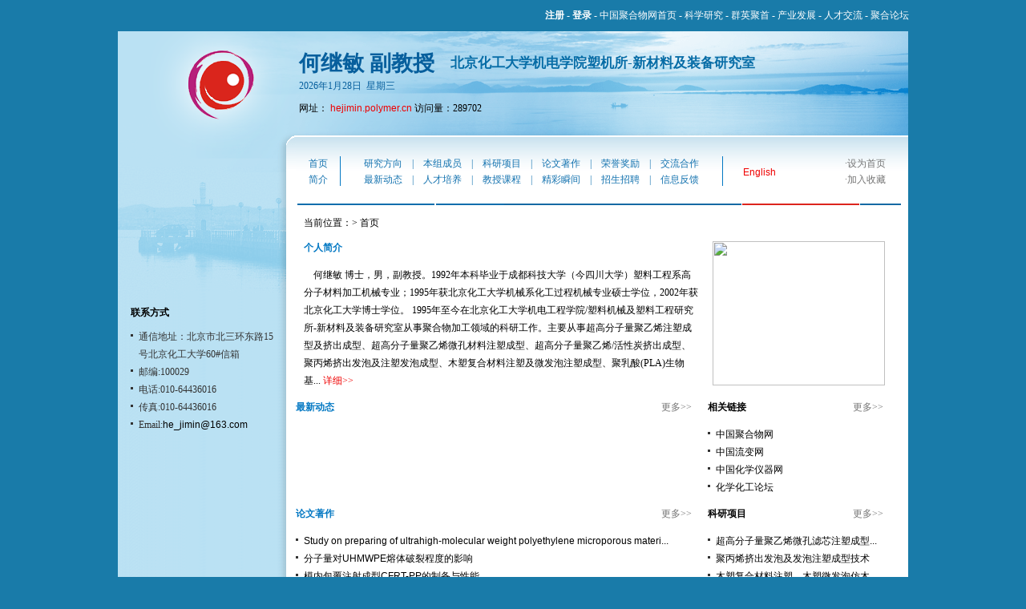

--- FILE ---
content_type: text/html; charset=utf-8
request_url: http://www.polymer.cn/ss/hejimin/index.html
body_size: 12296
content:


<!DOCTYPE html PUBLIC "-//W3C//DTD XHTML 1.0 Transitional//EN" "http://www.w3.org/TR/xhtml1/DTD/xhtml1-transitional.dtd">

<html xmlns="http://www.w3.org/1999/xhtml" >
<head><link href="http://www.polymer.cn/favicon.ico" type="image/x-icon" rel="Bookmark" /><link href="http://www.polymer.cn/favicon.ico" type="image/x-icon" rel="icon" /><link href="http://www.polymer.cn/favicon.ico" type="image/x-icon" rel="shortcut icon" /><meta http-equiv="Content-Type" content="text/html; charset=gb2312" /><title>
	欢迎访问北京化工大学机电学院塑机所-新材料及装备研究室 何继敏 副教授网站
</title><link id="link1" href="http://www.polymer.cn/ss/cn/type-2/css.css" rel="stylesheet" type="text/css" /></head>
<body>
    <form name="form1" method="post" action="./index.html?MemberID=hejimin" id="form1">
<div>
<input type="hidden" name="__VIEWSTATE" id="__VIEWSTATE" value="/wEPDwUJLTU3OTMxODEzZGS7UL+fQsFxw6kI0Jd9l8t92hvl9Eb6iiS64UdtwSDsPg==" />
</div>

<div>

	<input type="hidden" name="__VIEWSTATEGENERATOR" id="__VIEWSTATEGENERATOR" value="35D8EF42" />
</div>
    <div>   
    <div class="main">
   <div class="topnav"><a href="http://ss.polymer.cn/login.aspx" class="lfont5" target="_blank" style="font-weight:bold">注册</a> - <a href="http://ss.polymer.cn" class="lfont5" style="font-weight:bold">登录</a> - <a href="http://www.polymer.cn" class="lfont5" target="_blank">中国聚合物网首页</a>  -  <a href="http://www.polymer.cn/Research/" class="lfont5" target="_blank">科学研究</a>  -  <a href="http://ss.polymer.cn" class="lfont5" target="_blank">群英聚首</a> - <a href="http://www.polymer.cn/Industry/" class="lfont5" target="_blank">产业发展</a>  -  <a href="http://www.polymer.cn/job/" class="lfont5" target="_blank">人才交流</a>  - <a href="http://www.polymer.cn/bbs/" class="lfont5"  target="_blank"> 聚合论坛</a> </div>

	<div class="zenwen">
	      <div class="logpic"></div>
	    <div class="banner">
		      <ul >
			      <li class="author">何继敏  副教授</li>
			      <li class="Company">北京化工大学机电学院塑机所-新材料及装备研究室 </li>
				  <li class="date"><SCRIPT  type="text/javascript" language="JavaScript">
today=new Date();
function initArray(){
this.length=initArray.arguments.length
for(var i=0;i<this.length;i++)
this[i+1]=initArray.arguments[i]  }
var d=new initArray(
"星期日",
"星期一",
"星期二",
"星期三",
"星期四",
"星期五",
"星期六");
document.write(
"",
today.getFullYear(),"年",
today.getMonth()+1,"月",
today.getDate(),"日"," &nbsp;",
d[today.getDay()+1],
"" ); 
</SCRIPT></li>
				  <li class="welcome">网址： <a href="http://www.polymer.cn/ss/hejimin/index.html" class="lfont2">hejimin.polymer.cn</a>  访问量：289702 </li>
			  </ul>
		  </div>

		 
		  <div class="left">
		      <div class="left-box1"></div>
			  <div class="left-box2">
			        
				  <ul>
				  
				  </ul>
				  <div class="title-contact">联系方式</div>
				  <ul style="width:183px;overflow:hidden;word-wrap:break-word;word-break:normal;">
				     <li>通信地址：北京市北三环东路15号北京化工大学60#信箱</li>
					 <li>邮编:100029</li>
					 <li>电话:010-64436016 </li>
					 <li>传真:010-64436016 </li>
					 <li>Email:<a href="mailto:he_jimin@163.com" target="_blank" class="lfont6">he_jimin@163.com</a></li>
				  </ul>
			  </div>
             
		  </div>
		 
		  <div class="right">
		       <div class="partnav">
			         <div class="nav">

                         

<table width="736" border="0" cellspacing="0" cellpadding="0">
       <tr>
         <td width="55" height="20" align="center"> <a href="http://www.polymer.cn/ss/hejimin/index.html" class="lfont1">首页</a></td>
		 <td width="1" rowspan="2" align="center" class="blineselect"  ></td>
         <td width="476" height="20" align="center" class="bline"><a href="http://www.polymer.cn/ss/hejimin/interests.html" class="lfont1">研究方向</a>&emsp;|&emsp;<a href="http://www.polymer.cn/ss/hejimin/personnel.html" class="lfont1">本组成员</a>&emsp;|&emsp;<a href="http://www.polymer.cn/ss/hejimin/projects.html" class="lfont1">科研项目</a>&emsp;|&emsp;<a href="http://www.polymer.cn/ss/hejimin/publications.html" class="lfont1">论文著作</a>&emsp;|&emsp;<a href="http://www.polymer.cn/ss/hejimin/awards.html" class="lfont1">荣誉奖励</a>&emsp;|&emsp;<a href="http://www.polymer.cn/ss/hejimin/exchanges.html" class="lfont1">交流合作</a></td>
           <td width="1" rowspan="2" align="center" class="blineselect"  ></td>
		 <td rowspan="2" align="center" ><a href="http://www.polymer.cn/ss/hejimin/en/index.html" class="lfont2">English</a></td>
         <td align="right"  ><span style="color:#757575">·</span><a href="#" onclick="this.style.behavior='url(#default#homepage)';this.setHomePage('http://ss.polymer.cn');return false;" class="lfont3">设为首页</a></td>
       </tr>
       <tr>
         <td height="20" align="center" ><a href="http://www.polymer.cn/ss/hejimin/profile.html" class="lfont1">简介</a></td>
         <td height="20" align="center" class="bline"><a href="http://www.polymer.cn/ss/hejimin/news.html" class="lfont1">最新动态</a>&emsp;|&emsp;<a href="http://www.polymer.cn/ss/hejimin/students.html" class="lfont1">人才培养</a>&emsp;|&emsp;<a href="http://www.polymer.cn/ss/hejimin/teaching.html" class="lfont1">教授课程</a>&emsp;|&emsp;<a href="http://www.polymer.cn/ss/hejimin/album.html" class="lfont1">精彩瞬间</a>&emsp;|&emsp;<a href="http://www.polymer.cn/ss/hejimin/recruiting.html" class="lfont1">招生招聘</a>&emsp;|&emsp;<a href="http://www.polymer.cn/ss/hejimin/questions.html" class="lfont1">信息反馈</a></td>
         <td align="right"  ><span style="color:#757575">·</span><a href="#" onclick="window.external.addfavorite('http://ss.polymer.cn/','群英聚首');return false" class="lfont3">加入收藏</a></td>
       </tr>
     </table>
					 </div>
			   </div>
			   <div class="xuline"></div>
			   <div class="pathrooth">当前位置：> 首页  </div>
			   <div  class="PartBOX">
			        <div class="PartA">
					   <div class="introduce">个人简介 </div>
					   <div class="wordintroduce">&nbsp;&nbsp;&nbsp;&nbsp;何继敏 


	


	博士，男，副教授。1992年本科毕业于成都科技大学（今四川大学）塑料工程系高分子材料加工机械专业；1995年获北京化工大学机械系化工过程机械专业硕士学位，2002年获北京化工大学博士学位。


	1995年至今在北京化工大学机电工程学院/塑料机械及塑料工程研究所-新材料及装备研究室从事聚合物加工领域的科研工作。主要从事超高分子量聚乙烯注塑成型及挤出成型、超高分子量聚乙烯微孔材料注塑成型、超高分子量聚乙烯/活性炭挤出成型、聚丙烯挤出发泡及注塑发泡成型、木塑复合材料注塑及微发泡注塑成型、聚乳酸(PLA)生物基... <a href="http://www.polymer.cn/ss/hejimin/profile.html"class="lfont2">详细</a><span class="Ared">>></span></div>
					</div>
				
<div align="right" style="margin-right:14px;">
<link href="http://www.polymer.cn/ss/js/imgjs/imgnews.css" rel="stylesheet" type="text/css" />
<script type="text/javascript" src="http://www.polymer.cn/ss/js/imgjs/imgnews.js"></script>

<div id="focusData_01" align="center" >
<img src="http://www.polymer.cn/ad/jhzd.gif"width="215" height="180"/>
</div>
            
</div>
<script language="javascript" type="text/javascript">
<!--//--><![CDATA[//><!--
var FocusPic_02 = new FocusPic("FocusImg_2","BigPic_2","Number_2" ,"TitleBox_2", 210, 170);
FocusPic_02.TimeOut = 5000;
FocusPic_02.autoPlay = false;
FocusPic_02.htmlData = document.getElementById('focusData_01').getElementsByTagName('dl');
for(var i=0;i<FocusPic_02.htmlData.length;i++){
	var jsonData = {
		title : FocusPic_02.htmlData[i].getElementsByTagName('a')[0].innerHTML,
		url : FocusPic_02.htmlData[i].getElementsByTagName('a')[0].href,
		pic : FocusPic_02.htmlData[i].getElementsByTagName('dd')[0].innerText || FocusPic_02.htmlData[i].getElementsByTagName('dd')[0].textContent
	};
	FocusPic_02.Add(jsonData);
};
FocusPic_02.begin();
//--><!]]>
</script>
</div>
					<div class="Partindex">
					    <div class="introduce"><span class="more"><a href="http://www.polymer.cn/ss/hejimin/news.html" class="lfont3">更多</a>>></span>最新动态  </div>
						<ul>
							    
						   
						</ul>
					</div>
					<div class="PartD">
					    <div class="zuandzu"><span class="more"><a href="http://www.polymer.cn/ss/hejimin/links.html" class="lfont3">更多</a>>></span>相关链接  </div>
						<ul>
						    
				
						   <li><a href="http://www.polymer.cn" target="_blank" title="中国聚合物网" class="lfont6">中国聚合物网 </a> </li>
						   <li><a href="http://www.rheology.cn" target="_blank" title="中国流变网" class="lfont6">中国流变网 </a> </li>
						   <li><a href="http://www.chemshow.cn" target="_blank" title="中国化学仪器网" class="lfont6">中国化学仪器网 </a> </li>
						   <li><a href="http://www.chembbs.com.cn" target="_blank" title="化学化工论坛" class="lfont6">化学化工论坛 </a> </li>
						</ul>
					</div>
					<div class="PartE">
					<div class="introduce"><span class="more"><a href="http://www.polymer.cn/ss/hejimin/publications.html" class="lfont3">更多</a>>></span>论文著作  </div>
						<ul>
						     
						   <li><a href="http://www.polymer.cn/ss/hejimin/publicationsshow_18628.html" class="lfont6">Study on preparing of ultrahigh-molecular weight polyethylene microporous materi...</a></li>
						
						   <li><a href="http://www.polymer.cn/ss/hejimin/publicationsshow_18627.html" class="lfont6">分子量对UHMWPE熔体破裂程度的影响</a></li>
						
						   <li><a href="http://www.polymer.cn/ss/hejimin/publicationsshow_18626.html" class="lfont6">模内包覆注射成型CFRT-PP的制备与性能</a></li>
						
						   <li><a href="http://www.polymer.cn/ss/hejimin/publicationsshow_18625.html" class="lfont6">在线颜色测试表征PVC压延物料的塑化程度</a></li>
						
						   <li><a href="http://www.polymer.cn/ss/hejimin/publicationsshow_18624.html" class="lfont6">发泡体系对TPU注射发泡成型的影响</a></li>
						
						   <li><a href="http://www.polymer.cn/ss/hejimin/publicationsshow_12658.html" class="lfont6">注射压缩成型工艺对长玻璃纤维增强聚丙烯注塑制品力学性能的影响</a></li>
						
						   <li><a href="http://www.polymer.cn/ss/hejimin/publicationsshow_12657.html" class="lfont6">扩链改性对聚对苯二甲酸乙二酯挤出吹膜成型的影响</a></li>
						
						</ul>
					</div>
					<div class="PartF">
						<div class="zuandzu"><span class="more"><a href="http://www.polymer.cn/ss/hejimin/projects.html" class="lfont3">更多</a>>></span>科研项目  </div>
						<ul>
				            
				            
						    <li><a href="http://www.polymer.cn/ss/hejimin/projectsshow_3553.html" class="lfont6">超高分子量聚乙烯微孔滤芯注塑成型...</a> </li>
				         	
				            
						    <li><a href="http://www.polymer.cn/ss/hejimin/projectsshow_509.html" class="lfont6">聚丙烯挤出发泡及发泡注塑成型技术</a> </li>
				         	
				            
						    <li><a href="http://www.polymer.cn/ss/hejimin/projectsshow_508.html" class="lfont6">木塑复合材料注塑、木塑微发泡仿木...</a> </li>
				         	
				            
						    <li><a href="http://www.polymer.cn/ss/hejimin/projectsshow_507.html" class="lfont6">超高分子量聚乙烯高耐磨注塑成型技...</a> </li>
				         	
						</ul>
					</div>
			   </div>
		  </div>
	</div>
	
</div>
<div class="foot">
<div class="copyright">
	  Copyright <span style="font-family:arial;font-size:11px">&copy;</span>  2005 Polymer.cn All rights reserved 
		本网内容及版权归本人所有,未经许可,不得复制、转载. 
		中国聚合物网制作维护 
   </div>

</div>
    </div>
    </form>
</body>
</html>



--- FILE ---
content_type: text/css
request_url: http://www.polymer.cn/ss/cn/type-2/css.css
body_size: 2109
content:
/* CSS Document */
body,td,th {
	font-family: 宋体;
	font-size: 12px;
}
body {
	margin-left: 0px;
	margin-top: 0px;
	margin-right: 0px;
	margin-bottom: 20px;
	background-color: #197BA9;
}
.main{
   width:988px;
   margin:0 auto;
  
  }
.topnav{
   height:38px;
   line-height:38px;
   overflow:hidden;
   text-align:right;
   color:#ffffff;
}
.zenwen{
   background-image:url(images/grenwanzan_11.gif);
   background-position:0 0;
   background-repeat:repeat-y;
   width:986px;
   border:1px solid #197BA9;
   overflow:hidden;
}
.logpic
{  width:222px;
   height:130px;
   background-image:url(images/grenwanzan-17_03.gif);
   background-repeat:no-repeat;
   background-position:0 0;
   float:left;
}
.banner{
   float:left;
   width:764px;
   height:130px;
   background-image:url(images/grenwanzan-17_05.gif);
   background-position:0 0;
   background-repeat:no-repeat;
}
.banner ul{
   margin:0;
   padding:0;
   margin-left:4px;
   margin-top:26px;
}
.banner li{
   list-style-type:none;
   line-height:28px;
   
 }
.author{
   font-family:"黑体";
   font-size:27px;
   color:#075F9D;
   font-weight:bold;
   float:left;
   margin-right:20px;

 }
 .Company{
   font-family:"微软雅黑";
   color:#066CA6;
   font-size:17px;
   font-weight:bold;
}
.date{
   font-family:"宋体";
   font-size:12px;
   color:#075F9D;
 }
 .welcome{
   font-family:"宋体";
   font-size:12px;
   color:#000000;
 }
.left{
   width:222px;
   height:760px;
   overflow:hidden;
   clear:both;
   float:left;
 }
.left-box1{
   background-image:url(images/grenwanzan-17_06.gif);
   background-position:0 0;
   background-repeat:no-repeat;
   width:222px;
   height:197px;
 }
.left-box2{
   overflow:hidden;
 }
.title-zaoshen{
   font-family:"宋体";
   font-size:12px;
   font-weight:bold;
   margin-left:16px;
 }
.left-box2 ul{
   margin:0;
   padding:0;
   width:183px;
   margin-left:16px;
   margin-top:10px;
   list-style-type:none;
 }
 .left-box2 li{
    font-family:"宋体";
    font-size:12px;
	color:#333333;
	line-height:22px;
	padding-left:0.8em;
	background:url(images/dot.gif) no-repeat 0 8px;
	list-style-position: outside;
}
.title-contact{
   font-family:"宋体";
   font-size:12px;
   font-weight:bold;
   margin-left:16px;
   margin-top:16px;
 }
.right{
   width:764px;
   float:left;
   
}
.partnav{
   background-image:url(images/grenwanzan-17_07.gif);
   background-repeat:repeat-x;
   height:85px;
   overflow:hidden;
  
}
.nav{
   margin-top:26px;
   clear:both;
   overflow:hidden;
 }
.pathrooth{
  margin-top:14px;
  margin-left:10px;
}
.PartBOX{
  margin-top:14px;
  margin-left:10px;
 
}
.PartA{
  width:494px;
  float:left;
  overflow:hidden;
  margin-top:0px;
  
}
.PartB{
   float:left;
   width:219px;
   height:175px;
   margin-left:20px;
   border:1px solid #A29F9B;
   background-color:#ffffff;
   text-align:center;
}
.PartC{
  width:694px;
  float:left;
  overflow:hidden;
  margin-top:6px;
}
.Partindex{
  width:494px;
  float:left;
  overflow:hidden;
  margin-top:14px;
}
.PartD{
  width:219px;
  float:left;
  overflow:hidden;
  margin-top:14px;
  margin-left:20px;
}
.PartE{
  width:494px;
  float:left;
  overflow:hidden;
  margin-top:14px;
}
.PartF{
  width:219px;
  float:left;
  overflow:hidden;
  margin-top:14px;
  margin-left:20px;
}

.tupian{
  width:211px;
  height:145px;
  background-image:url(images/grenwanzan-17_12.gif); 
  margin:0 auto;
  margin-top:4px;

}
.introduce{
  font-family:"宋体";
  font-size:12px;
  font-weight:bold;
  color:#0378C3;
 }
 
.zuandzu{
  font-family:"宋体";
  font-size:12px;
  font-weight:bold;
  color:#000000
 }
 
.wordintroduce{
  line-height:22px;
  margin-top:14px;
  }
 .bitaoti{
  text-align:center;
  line-height:26px;
  height:26px;
 }
 .more{
  float:right;
  color:#757575;
  font-weight:normal;
 }

.PartC ul{
   margin:0;
   padding:0;
   margin-top:14px;
   list-style-type:none;
  
  }
.PartC li{
    font-family:"宋体";
    font-size:12px;
	color:#000000;
	line-height:22px;
	padding-left:0.8em;
	background:url(images/dot.gif) no-repeat 0 8px;
	list-style-position: outside;
   
  }
  
    .Partindex ul{
   margin:0;
   padding:0;
   margin-top:14px;
   list-style-type:none;
  
  }
  
.Partindex li{
    font-family:"宋体";
    font-size:12px;
	color:#000000;
	line-height:22px;
	padding-left:0.8em;
	background:url(images/dot.gif) no-repeat 0 8px;
	list-style-position: outside;
    white-space:nowrap;overflow:hidden;
  }
.PartD ul{
   margin:0;
   padding:0;
   list-style-type:none;
   margin-top:14px;
  }
.PartD li{
    font-family:"宋体";
    font-size:12px;
	color:#000000;
	line-height:22px;
	padding-left:0.8em;
	background:url(images/dot.gif) no-repeat 0 8px;
	list-style-position: outside;
    white-space:nowrap;overflow:hidden;
  }
.PartE ul{
   margin:0;
   padding:0;
   margin-top:14px;
   list-style-type:none;
  
  }
.PartE li{
    font-family:"宋体";
    font-size:12px;
	color:#000000;
	line-height:22px;
	padding-left:0.8em;
	background:url(images/dot.gif) no-repeat 0 8px;
	list-style-position: outside;
    white-space:nowrap;overflow:hidden;
  }
  
.PartF ul{
   margin:0;
   padding:0;
   margin-top:14px;
   list-style-type:none;
  
  }
.PartF li{
    font-family:"宋体";
    font-size:12px;
	color:#000000;
	line-height:22px;
	padding-left:0.8em;
	background:url(images/dot.gif) no-repeat 0 8px;
	list-style-position: outside;
    white-space:nowrap;overflow:hidden;
  }
  
.gray{
    color:#757575;
}
.Ared{
    color:#ef0000;
}
.blue{
    color:#000099;
}
.foot{
	clear:both;
	overflow:hidden;
}
.copyright{
   margin:0 auto;
   width:297px;
   margin-top:20px;
   padding-bottom:14px;
   text-align:center;
   line-height:24px;

}
.yanjiu{
   width:668px;
   font-family:"黑体";
   font-size:22px;
   font-weight:bolder;
   margin:0 auto;
   text-align:center;
 }
.newslei{
  margin:0 auto;
  margin-top:20px;
  width:668px;
  font-family:"宋体";
  font-size:15px;
  color:#000000;
  line-height:30px;
  
 }
.dontaibai{
   margin-left:8px;
   font-family:"宋体";
   font-size:14px;
   font-weight:bold;
   color:#0378C3;
   
}

.pageyemain{
	clear:both;
	overflow:hidden;
}

.pagebox{
   margin:0 auto;
   width:588px;
   margin-top:20px;
   text-align:center;
   line-height:24px;
   color:#0378C3;

}
.kong{
    height:20px;
	text-align:right;
	margin-right:35px;

}
.inputtext1{
    border:1px solid #9BB9D1;
	font:"宋体";
	font-size:12px;
	
}
.bline{
  color:#1372AF;
}
.xuline{
    background-image:url(images/grenwanzan-17_09.gif);
	background-position:0 0;
	background-repeat:no-repeat;
	height:2px;
}
.blineselect{
    background-image:url(images/line-17_10.gif);
	background-position:0 0;
	background-repeat:no-repeat;
	height:32px;
	width:1px;
}
   

A.lfont1:link {
	COLOR: #1372AF;TEXT-DECORATION: none;FONT-FAMILY: "Arial","宋体";font-size: 12px;
}
A.lfont1:active {
	COLOR: #1372AF;TEXT-DECORATION: none;FONT-FAMILY: "Arial","宋体";font-size: 12px;
}
A.lfont1:visited {
	COLOR: #1372AF;TEXT-DECORATION: none;FONT-FAMILY: "Arial","宋体";font-size: 12px;
}
A.lfont1:hover {
	COLOR: #ef0000;TEXT-DECORATION: none;FONT-FAMILY: "Arial","宋体";font-size: 12px;
}

A.lfont2:link {
	COLOR: #ef0000;TEXT-DECORATION: none;FONT-FAMILY: "Arial","宋体";font-size: 12px;
}
A.lfont2:active {
	COLOR: #ef0000;TEXT-DECORATION: none;FONT-FAMILY: "Arial","宋体";font-size: 12px;
}
A.lfont2:visited {
	COLOR: #ef0000;TEXT-DECORATION: none;FONT-FAMILY: "Arial","宋体";font-size: 12px;
}
A.lfont2:hover {
	COLOR: #000099;TEXT-DECORATION: none;FONT-FAMILY: "Arial","宋体";font-size: 12px;
}
   
A.lfont3:link {
	COLOR: #757575;TEXT-DECORATION: none;FONT-FAMILY: "Arial","宋体";font-size: 12px;
}
A.lfont3:active {
	COLOR: #757575;TEXT-DECORATION: none;FONT-FAMILY: "Arial","宋体";font-size: 12px;
}
A.lfont3:visited {
	COLOR: #757575;TEXT-DECORATION: none;FONT-FAMILY: "Arial","宋体";font-size: 12px;
}
A.lfont3:hover {
	COLOR: #EF0000;TEXT-DECORATION: none;FONT-FAMILY: "Arial","宋体";font-size: 12px;
}   

A.lfont4:link {
	COLOR: #000099;TEXT-DECORATION: none;FONT-FAMILY: "Arial","宋体";font-size: 12px;
}
A.lfont4:active {
	COLOR: #000099;TEXT-DECORATION: none;FONT-FAMILY: "Arial","宋体";font-size: 12px;
}
A.lfont4:visited {
	COLOR: #000099;TEXT-DECORATION: none;FONT-FAMILY: "Arial","宋体";font-size: 12px;
}
A.lfont4:hover {
	COLOR: #EF0000;TEXT-DECORATION: none;FONT-FAMILY: "Arial","宋体";font-size: 12px;
}   

A.lfont5:link {
	COLOR: #ffffff;TEXT-DECORATION: none;FONT-FAMILY: "Arial","宋体";font-size: 12px;
}
A.lfont5:active {
	COLOR: #ffffff;TEXT-DECORATION: none;FONT-FAMILY: "Arial","宋体";font-size: 12px;
}
A.lfont5:visited {
	COLOR: #ffffff;TEXT-DECORATION: none;FONT-FAMILY: "Arial","宋体";font-size: 12px;
}
A.lfont5:hover {
	COLOR: #EF0000;TEXT-DECORATION: none;FONT-FAMILY: "Arial","宋体";font-size: 12px;
}

A.lfont6:link {
	COLOR: #000000;TEXT-DECORATION: none;FONT-FAMILY: "Arial","宋体";font-size: 12px;
}
A.lfont6:active {
	COLOR: #000000;TEXT-DECORATION: none;FONT-FAMILY: "Arial","宋体";font-size: 12px;
}
A.lfont6:visited {
	COLOR: #000000;TEXT-DECORATION: none;FONT-FAMILY: "Arial","宋体";font-size: 12px;
}
A.lfont6:hover {
	COLOR: #EF0000;TEXT-DECORATION: none;FONT-FAMILY: "Arial","宋体";font-size: 12px;
}       
 A.lfont7:link {
	COLOR: #3c3c3c;TEXT-DECORATION: none;FONT-FAMILY: "Arial","宋体";font-size: 12px;
}
A.lfont7:active {
	COLOR: #3c3c3c;TEXT-DECORATION: none;FONT-FAMILY: "Arial","宋体";font-size: 12px;
}
A.lfont7:visited {
	COLOR: #3c3c3c;TEXT-DECORATION: none;FONT-FAMILY: "Arial","宋体";font-size: 12px;
}
A.lfont7:hover {
	COLOR: #EF0000;TEXT-DECORATION: none;FONT-FAMILY: "Arial","宋体";font-size: 12px; 
}
A.lfont8:link {
	COLOR: #1372AF;TEXT-DECORATION: none;FONT-FAMILY: "Arial","宋体";font-size: 16px;font-weight:bold;
}
A.lfont8:active {
	COLOR: #1372AF;TEXT-DECORATION: none;FONT-FAMILY: "Arial","宋体";font-size: 16px;font-weight:bold;
}
A.lfont8:visited {
	COLOR: #1372AF;TEXT-DECORATION: none;FONT-FAMILY: "Arial","宋体";font-size: 16px;font-weight:bold;
}
A.lfont8:hover {
	COLOR: #ef0000;TEXT-DECORATION: none;FONT-FAMILY: "Arial","宋体";font-size: 16px;font-weight:bold;
}

A.lfont9:link {
	COLOR: #ffffff;TEXT-DECORATION: none;FONT-FAMILY: "Arial","宋体";font-size: 12px;font-weight:normal;background:#ef0000;
}
A.lfont9:active {
	COLOR: #ffffff;TEXT-DECORATION: none;FONT-FAMILY: "Arial","宋体";font-size: 12px;font-weight:normal;
}
A.lfont9:visited {
	COLOR: #ffffff;TEXT-DECORATION: none;FONT-FAMILY: "Arial","宋体";font-size: 12px;font-weight:normal;
}
A.lfont9:hover {
	COLOR: #ffffff;TEXT-DECORATION: none;FONT-FAMILY: "Arial","宋体";font-size: 12px;font-weight:normal;
}

A.lfont10:link {
	COLOR: #1372AF;TEXT-DECORATION: none;FONT-FAMILY: "Arial","宋体";font-size: 12px;
}
A.lfont10:active {
	COLOR: #1372AF;TEXT-DECORATION: none;FONT-FAMILY: "Arial","宋体";font-size: 12px;
}
A.lfont10:visited {
	COLOR: #1372AF;TEXT-DECORATION: none;FONT-FAMILY: "Arial","宋体";font-size: 12px;
}
A.lfont10:hover {
	COLOR: #ffffff;TEXT-DECORATION: none;FONT-FAMILY: "Arial","宋体";font-size: 12px;background:#ef0000
}  
.span1{padding-left:1px; color:Red;}
.span2{ padding-left:5px;  }
.DV_SelectButton{margin-top:27px;width:720px;height:25px;border-bottom:1px solid #7BA1BA;}
.DV_SelectButton ul{margin:0;padding:0;margin-left:42px;list-style-type:none; }
.DV_SelectButton li{float:left;width:50px;line-height:27px;font-weight:bold;text-align:center;}
.DV_Select{background:url(images/SelectButton.gif);width:50px;height:27px;}
.DV_SelectButton li  a:link ,.DV_SelectButton li a:active ,.DV_SelectButton li a:visited {COLOR: #1372AF;TEXT-DECORATION: none;FONT-FAMILY: "宋体";font-size: 12px;font-weight:bold;}
.DV_SelectButton li a:hover{COLOR: #EF0000;TEXT-DECORATION:none;}
.DV_SearchKey{float:right;}
.inputtext2{border:1px solid #9BB9D1;font:"宋体";font-size:12px;width:114px;}
.DV_DatePannel{clear:both;border-bottom:1px solid #7BA1BA;width:720px;overflow: hidden;margin-top:8px;line-height:22px;}
.Date{margin-left:4px;float:left}
.DateYear{margin-left:4px;float:left}
.DateYear ul{margin:0;padding:0;list-style-type:none;}
.DateYear li{float:left;margin-right:18px;}
.CurrentDate{background:#ef0000;color:#fff;}
.DV_Select80 {
    background: url("images/SelectButton80.png") repeat scroll 0 0 rgba(0, 0, 0, 0);
    height: 27px;
}

 



--- FILE ---
content_type: text/css
request_url: http://www.polymer.cn/ss/js/imgjs/imgnews.css
body_size: 1666
content:
/* 焦点图 */
.FocusImg{background:#f3f4ee;position:relative;width:auto;border:#fff;}
.FocusImg .BigPic{position:relative;zoom:1;padding:0px;text-align:center;overflow:hidden;background:#000;}
.FocusImg .TitleBox{overflow:hidden;font-size:12px;font-weight:bold;color:#fff;text-align:center; position:absolute; bottom:0px; z-index:50;}
.FocusImg .TitileBg{overflow:hidden;background-color:#4c74a6;position:absolute;z-index:49;bottom:0px;right:0px; opacity:0.75;filter:alpha(opacity=75);}
.FocusImg a:link,.FocusImg a:visited{color:#fff;text-decoration:none;}
.FocusImg a:hover{color:#fff;text-decoration:none;}
.FocusImg .Number{font-size:11px;color:#fff;overflow:hidden;position:absolute;right:1px;z-index:49;text-align:right;height:13px;line-height:13px;}
.FocusImg .NumberItem{cursor:pointer; margin:0px 0px 0px 2px;padding:1px 5px; background-color:#000;}
.FocusImg .NumberItemOn{cursor:pointer; margin:0px 0px 0px 2px;padding:1px 5px; background-color:none;}
.FocusImg .NumberItemBg{height:15px;width:15px;position:absolute;z-index:48;background-color:#4c74a6; opacity:0.75; filter:alpha(opacity=75);}
.FocusImg .BorderHack1{background-color:#707070;position:absolute;z-index:51;height:1px;top:0px; left:0px;font-size:0px;overflow:hidden;}
.FocusImg .BorderHack2{background-color:#707070;position:absolute;z-index:51;width:1px;top:0px;right:0px;font-size:0px;overflow:hidden;}
.FocusImg .BorderHack3{background-color:#707070;position:absolute;z-index:51;height:1px;left:0px;font-size:0px;overflow:hidden;}
.FocusImg .BorderHack4{background-color:#707070;position:absolute;z-index:51;width:1px;left:0px;top:0px;font-size:0px;overflow:hidden;}


--- FILE ---
content_type: application/javascript
request_url: http://www.polymer.cn/ss/js/imgjs/imgnews.js
body_size: 5601
content:
var focusUtil={absPosition:function(o,I){var l=o.offsetLeft,O=o.offsetTop,i=o;while(i.id!=document.body&i.id!=document.documentElement&i!=I){i=i.offsetParent;l+=i.offsetLeft;O+=i.offsetTop};return{left:l,top:O}}};function FocusPic(FocusImgID,BigPicID,NumberID,TitleID,width,height){this.Data=[];this.TimeOut=5000;var isIE=navigator.appVersion.indexOf("MSIE")!=-1?true:false;this.width=width;this.height=height;this.titleHeight=25;this.selectedIndex=0;var TimeOutObj;if(!FocusPic.childs){FocusPic.childs=[]};this.showTime=null;this.showSum=10;this.ID=FocusPic.childs.push(this)-1;this._listbg=null;this.listCode='<span class="NumberItem" src="[$pic]" onmousemove="FocusPic.childs[[$thisId]].select([$num])">[$numtoShow]</span>';this.Add=function(jsnObj){if(jsnObj){this.Data.push(jsnObj)}};this.TimeOutBegin=function(){clearInterval(TimeOutObj);TimeOutObj=setInterval("FocusPic.childs["+this.ID+"].next()",this.TimeOut)};this.TimeOutEnd=function(){clearInterval(TimeOutObj)};this.select=function(num,noAction){if(num>this.Data.length-1){return};if(num==this.selectedIndex){return};this.TimeOutBegin();if(BigPicID){if(this.$(BigPicID)){var aObj=this.$(BigPicID).getElementsByTagName("a")[0];aObj.href=this.Data[num].url;if(this.aImgY){this.aImgY.style.display='none';this.aImg.style.zIndex=0};this.aImgY=this.$('F'+this.ID+'BF'+this.selectedIndex);this.aImg=this.$('F'+this.ID+'BF'+num);clearTimeout(this.showTime);this.showSum=5;if(!noAction){var appleMobileCheck=/\((iPad|iPhone|iPod)/i;if(appleMobileCheck.test(navigator.userAgent)){if(this.aImgY){this.aImgY.style.display='none'};this.aImg.style.display='block';this.aImg.style.zIndex=0;this.aImg.style.opacity=1;this.aImgY=null}else{this.showTime=setTimeout("FocusPic.childs["+this.ID+"].show()",30)}}else{if(isIE){this.aImg.style.filter="alpha(opacity=100)"}else{this.aImg.style.opacity=1}}}};if(TitleID){if(this.$(TitleID)){this.$(TitleID).innerHTML="<a href=\""+this.Data[num].url+"\" target=\"_blank\">"+this.Data[num].title+"</a>"}};if(NumberID){if(this.$(NumberID)&&FocusImgID&&this.$(FocusImgID)){var sImg=this.$(NumberID).getElementsByTagName("span"),i;for(i=0;i<sImg.length;i++){if(i==num||num==(i-this.Data.length)){sImg[i].className="NumberItemOn";if(this._listbg){this._listbg.style.right=1+(sImg.length-i-1)*(16+2)+"px"}else{this._listbg=document.createElement("div");if(this._listbg){this._listbg.className="NumberItemBg";this._listbg.style.bottom=this.titleHeight+"px";this.$(FocusImgID).appendChild(this._listbg)}}}else{sImg[i].className="NumberItem"}}}};this.selectedIndex=num;if(this.onchange){this.onchange()}};this.show=function(){this.showSum--;if(this.aImgY){this.aImgY.style.display='block'};this.aImg.style.display='block';if(isIE){this.aImg.style.filter="alpha(opacity=0)";this.aImg.style.filter="alpha(opacity="+(10-this.showSum)*10+")"}else{this.aImg.style.opacity=0;this.aImg.style.opacity=(10-this.showSum)*0.1};if(this.showSum<=0){if(this.aImgY){this.aImgY.style.display='none'};this.aImg.style.zIndex=0;this.aImgY=null}else{this.aImg.style.zIndex=2;this.showTime=setTimeout("FocusPic.childs["+this.ID+"].show()",30)}};this.next=function(){var temp=this.selectedIndex;temp++;if(temp>=this.Data.length){temp=0};this.select(temp)};this.pre=function(){var temp=this.selectedIndex;temp--;if(temp<0){temp=this.Data.length-1};this.select(temp)};this.begin=function(){this.selectedIndex=-1;var i,temp="";if(FocusImgID){if(this.$(FocusImgID)){var topObj=this.$(FocusImgID);topObj.style.width=this.width+"px";topObj.style.height=this.height+"px"}};if(TitleID){if(this.$(TitleID)){this.$(TitleID).style.width=this.width+"px";if(this.titleHeight<=0){this.titleHeight=0};this.$(TitleID).style.height=this.titleHeight+"px";this.$(TitleID).style.lineHeight=this.titleHeight+"px";var _titlebg=document.createElement("div");if(_titlebg){_titlebg.className="TitileBg";_titlebg.style.width=this.width+"px";_titlebg.style.height=this.titleHeight+"px";if(FocusImgID&&this.$(FocusImgID)){this.$(FocusImgID).appendChild(_titlebg)}}}};if(BigPicID){if(this.$(BigPicID)){var aObj=this.$(BigPicID).getElementsByTagName("a")[0];aObj.style.zoom=1;this.$(BigPicID).style.height=this.height+"px";for(i=0;i<this.Data.length;i++){temp+='<img src="'+this.Data[i].pic+'" id="F'+this.ID+'BF'+i+'" style="border:0px;display:'+(i==0?'block':'none')+'" galleryimg="no"'+(this.width?' width="'+this.width+'"':'')+(this.height?' height="'+this.height+'"':'')+' alt="'+this.Data[i].title+'" />'};aObj.innerHTML=temp;var imgObjs=aObj.getElementsByTagName("img"),XY=focusUtil.absPosition(imgObjs[0],this.$(BigPicID));for(i=0;i<imgObjs.length;i++){imgObjs[i].style.position="absolute";imgObjs[i].style.top=XY.top+"px";imgObjs[i].style.left=XY.left+"px";imgObjs[i].style.width=this.width+"px";imgObjs[i].style.height=this.height+"px"}}};if(NumberID){if(this.$(NumberID)){tempHTML="";for(i=0;i<this.Data.length;i++){temp=this.listCode;temp=temp.replace(/\[\$thisId\]/ig,this.ID);temp=temp.replace(/\[\$num\]/ig,i);temp=temp.replace(/\[\$numtoShow\]/ig,i+1);temp=temp.replace(/\[\$title\]/ig,this.Data[i].title);tempHTML+=temp};this.$(NumberID).innerHTML=tempHTML;this.$(NumberID).style.bottom=this.titleHeight+2+"px";var sImg=this.$(NumberID).getElementsByTagName("span"),i;this._listbg=document.createElement("div");if(this._listbg){this._listbg.className="NumberItemBg";this._listbg.style.bottom=this.titleHeight+"px";this.$(FocusImgID).appendChild(this._listbg)}}};this.TimeOutBegin();this.select(0,true)};this.$=function(objName){if(document.getElementById){return eval('document.getElementById("'+objName+'")')}else{return eval('document.all.'+objName)}}};